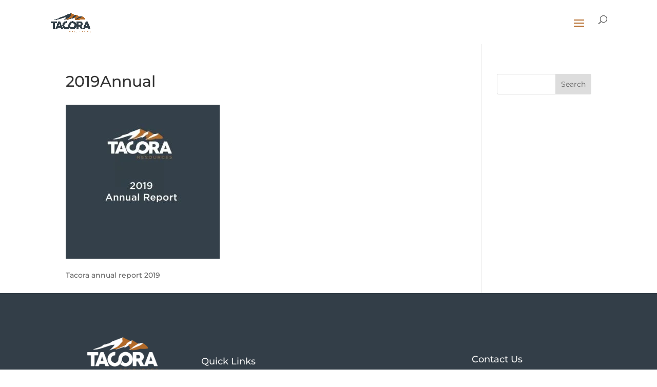

--- FILE ---
content_type: text/html; charset=utf-8
request_url: https://www.google.com/recaptcha/api2/anchor?ar=1&k=6LdtlXYdAAAAAP8Uh-yN-T-uIkaXuW-WhmgONwId&co=aHR0cHM6Ly90YWNvcmFyZXNvdXJjZXMuY29tOjQ0Mw..&hl=en&v=PoyoqOPhxBO7pBk68S4YbpHZ&size=invisible&anchor-ms=20000&execute-ms=30000&cb=rx850lezm9lv
body_size: 48882
content:
<!DOCTYPE HTML><html dir="ltr" lang="en"><head><meta http-equiv="Content-Type" content="text/html; charset=UTF-8">
<meta http-equiv="X-UA-Compatible" content="IE=edge">
<title>reCAPTCHA</title>
<style type="text/css">
/* cyrillic-ext */
@font-face {
  font-family: 'Roboto';
  font-style: normal;
  font-weight: 400;
  font-stretch: 100%;
  src: url(//fonts.gstatic.com/s/roboto/v48/KFO7CnqEu92Fr1ME7kSn66aGLdTylUAMa3GUBHMdazTgWw.woff2) format('woff2');
  unicode-range: U+0460-052F, U+1C80-1C8A, U+20B4, U+2DE0-2DFF, U+A640-A69F, U+FE2E-FE2F;
}
/* cyrillic */
@font-face {
  font-family: 'Roboto';
  font-style: normal;
  font-weight: 400;
  font-stretch: 100%;
  src: url(//fonts.gstatic.com/s/roboto/v48/KFO7CnqEu92Fr1ME7kSn66aGLdTylUAMa3iUBHMdazTgWw.woff2) format('woff2');
  unicode-range: U+0301, U+0400-045F, U+0490-0491, U+04B0-04B1, U+2116;
}
/* greek-ext */
@font-face {
  font-family: 'Roboto';
  font-style: normal;
  font-weight: 400;
  font-stretch: 100%;
  src: url(//fonts.gstatic.com/s/roboto/v48/KFO7CnqEu92Fr1ME7kSn66aGLdTylUAMa3CUBHMdazTgWw.woff2) format('woff2');
  unicode-range: U+1F00-1FFF;
}
/* greek */
@font-face {
  font-family: 'Roboto';
  font-style: normal;
  font-weight: 400;
  font-stretch: 100%;
  src: url(//fonts.gstatic.com/s/roboto/v48/KFO7CnqEu92Fr1ME7kSn66aGLdTylUAMa3-UBHMdazTgWw.woff2) format('woff2');
  unicode-range: U+0370-0377, U+037A-037F, U+0384-038A, U+038C, U+038E-03A1, U+03A3-03FF;
}
/* math */
@font-face {
  font-family: 'Roboto';
  font-style: normal;
  font-weight: 400;
  font-stretch: 100%;
  src: url(//fonts.gstatic.com/s/roboto/v48/KFO7CnqEu92Fr1ME7kSn66aGLdTylUAMawCUBHMdazTgWw.woff2) format('woff2');
  unicode-range: U+0302-0303, U+0305, U+0307-0308, U+0310, U+0312, U+0315, U+031A, U+0326-0327, U+032C, U+032F-0330, U+0332-0333, U+0338, U+033A, U+0346, U+034D, U+0391-03A1, U+03A3-03A9, U+03B1-03C9, U+03D1, U+03D5-03D6, U+03F0-03F1, U+03F4-03F5, U+2016-2017, U+2034-2038, U+203C, U+2040, U+2043, U+2047, U+2050, U+2057, U+205F, U+2070-2071, U+2074-208E, U+2090-209C, U+20D0-20DC, U+20E1, U+20E5-20EF, U+2100-2112, U+2114-2115, U+2117-2121, U+2123-214F, U+2190, U+2192, U+2194-21AE, U+21B0-21E5, U+21F1-21F2, U+21F4-2211, U+2213-2214, U+2216-22FF, U+2308-230B, U+2310, U+2319, U+231C-2321, U+2336-237A, U+237C, U+2395, U+239B-23B7, U+23D0, U+23DC-23E1, U+2474-2475, U+25AF, U+25B3, U+25B7, U+25BD, U+25C1, U+25CA, U+25CC, U+25FB, U+266D-266F, U+27C0-27FF, U+2900-2AFF, U+2B0E-2B11, U+2B30-2B4C, U+2BFE, U+3030, U+FF5B, U+FF5D, U+1D400-1D7FF, U+1EE00-1EEFF;
}
/* symbols */
@font-face {
  font-family: 'Roboto';
  font-style: normal;
  font-weight: 400;
  font-stretch: 100%;
  src: url(//fonts.gstatic.com/s/roboto/v48/KFO7CnqEu92Fr1ME7kSn66aGLdTylUAMaxKUBHMdazTgWw.woff2) format('woff2');
  unicode-range: U+0001-000C, U+000E-001F, U+007F-009F, U+20DD-20E0, U+20E2-20E4, U+2150-218F, U+2190, U+2192, U+2194-2199, U+21AF, U+21E6-21F0, U+21F3, U+2218-2219, U+2299, U+22C4-22C6, U+2300-243F, U+2440-244A, U+2460-24FF, U+25A0-27BF, U+2800-28FF, U+2921-2922, U+2981, U+29BF, U+29EB, U+2B00-2BFF, U+4DC0-4DFF, U+FFF9-FFFB, U+10140-1018E, U+10190-1019C, U+101A0, U+101D0-101FD, U+102E0-102FB, U+10E60-10E7E, U+1D2C0-1D2D3, U+1D2E0-1D37F, U+1F000-1F0FF, U+1F100-1F1AD, U+1F1E6-1F1FF, U+1F30D-1F30F, U+1F315, U+1F31C, U+1F31E, U+1F320-1F32C, U+1F336, U+1F378, U+1F37D, U+1F382, U+1F393-1F39F, U+1F3A7-1F3A8, U+1F3AC-1F3AF, U+1F3C2, U+1F3C4-1F3C6, U+1F3CA-1F3CE, U+1F3D4-1F3E0, U+1F3ED, U+1F3F1-1F3F3, U+1F3F5-1F3F7, U+1F408, U+1F415, U+1F41F, U+1F426, U+1F43F, U+1F441-1F442, U+1F444, U+1F446-1F449, U+1F44C-1F44E, U+1F453, U+1F46A, U+1F47D, U+1F4A3, U+1F4B0, U+1F4B3, U+1F4B9, U+1F4BB, U+1F4BF, U+1F4C8-1F4CB, U+1F4D6, U+1F4DA, U+1F4DF, U+1F4E3-1F4E6, U+1F4EA-1F4ED, U+1F4F7, U+1F4F9-1F4FB, U+1F4FD-1F4FE, U+1F503, U+1F507-1F50B, U+1F50D, U+1F512-1F513, U+1F53E-1F54A, U+1F54F-1F5FA, U+1F610, U+1F650-1F67F, U+1F687, U+1F68D, U+1F691, U+1F694, U+1F698, U+1F6AD, U+1F6B2, U+1F6B9-1F6BA, U+1F6BC, U+1F6C6-1F6CF, U+1F6D3-1F6D7, U+1F6E0-1F6EA, U+1F6F0-1F6F3, U+1F6F7-1F6FC, U+1F700-1F7FF, U+1F800-1F80B, U+1F810-1F847, U+1F850-1F859, U+1F860-1F887, U+1F890-1F8AD, U+1F8B0-1F8BB, U+1F8C0-1F8C1, U+1F900-1F90B, U+1F93B, U+1F946, U+1F984, U+1F996, U+1F9E9, U+1FA00-1FA6F, U+1FA70-1FA7C, U+1FA80-1FA89, U+1FA8F-1FAC6, U+1FACE-1FADC, U+1FADF-1FAE9, U+1FAF0-1FAF8, U+1FB00-1FBFF;
}
/* vietnamese */
@font-face {
  font-family: 'Roboto';
  font-style: normal;
  font-weight: 400;
  font-stretch: 100%;
  src: url(//fonts.gstatic.com/s/roboto/v48/KFO7CnqEu92Fr1ME7kSn66aGLdTylUAMa3OUBHMdazTgWw.woff2) format('woff2');
  unicode-range: U+0102-0103, U+0110-0111, U+0128-0129, U+0168-0169, U+01A0-01A1, U+01AF-01B0, U+0300-0301, U+0303-0304, U+0308-0309, U+0323, U+0329, U+1EA0-1EF9, U+20AB;
}
/* latin-ext */
@font-face {
  font-family: 'Roboto';
  font-style: normal;
  font-weight: 400;
  font-stretch: 100%;
  src: url(//fonts.gstatic.com/s/roboto/v48/KFO7CnqEu92Fr1ME7kSn66aGLdTylUAMa3KUBHMdazTgWw.woff2) format('woff2');
  unicode-range: U+0100-02BA, U+02BD-02C5, U+02C7-02CC, U+02CE-02D7, U+02DD-02FF, U+0304, U+0308, U+0329, U+1D00-1DBF, U+1E00-1E9F, U+1EF2-1EFF, U+2020, U+20A0-20AB, U+20AD-20C0, U+2113, U+2C60-2C7F, U+A720-A7FF;
}
/* latin */
@font-face {
  font-family: 'Roboto';
  font-style: normal;
  font-weight: 400;
  font-stretch: 100%;
  src: url(//fonts.gstatic.com/s/roboto/v48/KFO7CnqEu92Fr1ME7kSn66aGLdTylUAMa3yUBHMdazQ.woff2) format('woff2');
  unicode-range: U+0000-00FF, U+0131, U+0152-0153, U+02BB-02BC, U+02C6, U+02DA, U+02DC, U+0304, U+0308, U+0329, U+2000-206F, U+20AC, U+2122, U+2191, U+2193, U+2212, U+2215, U+FEFF, U+FFFD;
}
/* cyrillic-ext */
@font-face {
  font-family: 'Roboto';
  font-style: normal;
  font-weight: 500;
  font-stretch: 100%;
  src: url(//fonts.gstatic.com/s/roboto/v48/KFO7CnqEu92Fr1ME7kSn66aGLdTylUAMa3GUBHMdazTgWw.woff2) format('woff2');
  unicode-range: U+0460-052F, U+1C80-1C8A, U+20B4, U+2DE0-2DFF, U+A640-A69F, U+FE2E-FE2F;
}
/* cyrillic */
@font-face {
  font-family: 'Roboto';
  font-style: normal;
  font-weight: 500;
  font-stretch: 100%;
  src: url(//fonts.gstatic.com/s/roboto/v48/KFO7CnqEu92Fr1ME7kSn66aGLdTylUAMa3iUBHMdazTgWw.woff2) format('woff2');
  unicode-range: U+0301, U+0400-045F, U+0490-0491, U+04B0-04B1, U+2116;
}
/* greek-ext */
@font-face {
  font-family: 'Roboto';
  font-style: normal;
  font-weight: 500;
  font-stretch: 100%;
  src: url(//fonts.gstatic.com/s/roboto/v48/KFO7CnqEu92Fr1ME7kSn66aGLdTylUAMa3CUBHMdazTgWw.woff2) format('woff2');
  unicode-range: U+1F00-1FFF;
}
/* greek */
@font-face {
  font-family: 'Roboto';
  font-style: normal;
  font-weight: 500;
  font-stretch: 100%;
  src: url(//fonts.gstatic.com/s/roboto/v48/KFO7CnqEu92Fr1ME7kSn66aGLdTylUAMa3-UBHMdazTgWw.woff2) format('woff2');
  unicode-range: U+0370-0377, U+037A-037F, U+0384-038A, U+038C, U+038E-03A1, U+03A3-03FF;
}
/* math */
@font-face {
  font-family: 'Roboto';
  font-style: normal;
  font-weight: 500;
  font-stretch: 100%;
  src: url(//fonts.gstatic.com/s/roboto/v48/KFO7CnqEu92Fr1ME7kSn66aGLdTylUAMawCUBHMdazTgWw.woff2) format('woff2');
  unicode-range: U+0302-0303, U+0305, U+0307-0308, U+0310, U+0312, U+0315, U+031A, U+0326-0327, U+032C, U+032F-0330, U+0332-0333, U+0338, U+033A, U+0346, U+034D, U+0391-03A1, U+03A3-03A9, U+03B1-03C9, U+03D1, U+03D5-03D6, U+03F0-03F1, U+03F4-03F5, U+2016-2017, U+2034-2038, U+203C, U+2040, U+2043, U+2047, U+2050, U+2057, U+205F, U+2070-2071, U+2074-208E, U+2090-209C, U+20D0-20DC, U+20E1, U+20E5-20EF, U+2100-2112, U+2114-2115, U+2117-2121, U+2123-214F, U+2190, U+2192, U+2194-21AE, U+21B0-21E5, U+21F1-21F2, U+21F4-2211, U+2213-2214, U+2216-22FF, U+2308-230B, U+2310, U+2319, U+231C-2321, U+2336-237A, U+237C, U+2395, U+239B-23B7, U+23D0, U+23DC-23E1, U+2474-2475, U+25AF, U+25B3, U+25B7, U+25BD, U+25C1, U+25CA, U+25CC, U+25FB, U+266D-266F, U+27C0-27FF, U+2900-2AFF, U+2B0E-2B11, U+2B30-2B4C, U+2BFE, U+3030, U+FF5B, U+FF5D, U+1D400-1D7FF, U+1EE00-1EEFF;
}
/* symbols */
@font-face {
  font-family: 'Roboto';
  font-style: normal;
  font-weight: 500;
  font-stretch: 100%;
  src: url(//fonts.gstatic.com/s/roboto/v48/KFO7CnqEu92Fr1ME7kSn66aGLdTylUAMaxKUBHMdazTgWw.woff2) format('woff2');
  unicode-range: U+0001-000C, U+000E-001F, U+007F-009F, U+20DD-20E0, U+20E2-20E4, U+2150-218F, U+2190, U+2192, U+2194-2199, U+21AF, U+21E6-21F0, U+21F3, U+2218-2219, U+2299, U+22C4-22C6, U+2300-243F, U+2440-244A, U+2460-24FF, U+25A0-27BF, U+2800-28FF, U+2921-2922, U+2981, U+29BF, U+29EB, U+2B00-2BFF, U+4DC0-4DFF, U+FFF9-FFFB, U+10140-1018E, U+10190-1019C, U+101A0, U+101D0-101FD, U+102E0-102FB, U+10E60-10E7E, U+1D2C0-1D2D3, U+1D2E0-1D37F, U+1F000-1F0FF, U+1F100-1F1AD, U+1F1E6-1F1FF, U+1F30D-1F30F, U+1F315, U+1F31C, U+1F31E, U+1F320-1F32C, U+1F336, U+1F378, U+1F37D, U+1F382, U+1F393-1F39F, U+1F3A7-1F3A8, U+1F3AC-1F3AF, U+1F3C2, U+1F3C4-1F3C6, U+1F3CA-1F3CE, U+1F3D4-1F3E0, U+1F3ED, U+1F3F1-1F3F3, U+1F3F5-1F3F7, U+1F408, U+1F415, U+1F41F, U+1F426, U+1F43F, U+1F441-1F442, U+1F444, U+1F446-1F449, U+1F44C-1F44E, U+1F453, U+1F46A, U+1F47D, U+1F4A3, U+1F4B0, U+1F4B3, U+1F4B9, U+1F4BB, U+1F4BF, U+1F4C8-1F4CB, U+1F4D6, U+1F4DA, U+1F4DF, U+1F4E3-1F4E6, U+1F4EA-1F4ED, U+1F4F7, U+1F4F9-1F4FB, U+1F4FD-1F4FE, U+1F503, U+1F507-1F50B, U+1F50D, U+1F512-1F513, U+1F53E-1F54A, U+1F54F-1F5FA, U+1F610, U+1F650-1F67F, U+1F687, U+1F68D, U+1F691, U+1F694, U+1F698, U+1F6AD, U+1F6B2, U+1F6B9-1F6BA, U+1F6BC, U+1F6C6-1F6CF, U+1F6D3-1F6D7, U+1F6E0-1F6EA, U+1F6F0-1F6F3, U+1F6F7-1F6FC, U+1F700-1F7FF, U+1F800-1F80B, U+1F810-1F847, U+1F850-1F859, U+1F860-1F887, U+1F890-1F8AD, U+1F8B0-1F8BB, U+1F8C0-1F8C1, U+1F900-1F90B, U+1F93B, U+1F946, U+1F984, U+1F996, U+1F9E9, U+1FA00-1FA6F, U+1FA70-1FA7C, U+1FA80-1FA89, U+1FA8F-1FAC6, U+1FACE-1FADC, U+1FADF-1FAE9, U+1FAF0-1FAF8, U+1FB00-1FBFF;
}
/* vietnamese */
@font-face {
  font-family: 'Roboto';
  font-style: normal;
  font-weight: 500;
  font-stretch: 100%;
  src: url(//fonts.gstatic.com/s/roboto/v48/KFO7CnqEu92Fr1ME7kSn66aGLdTylUAMa3OUBHMdazTgWw.woff2) format('woff2');
  unicode-range: U+0102-0103, U+0110-0111, U+0128-0129, U+0168-0169, U+01A0-01A1, U+01AF-01B0, U+0300-0301, U+0303-0304, U+0308-0309, U+0323, U+0329, U+1EA0-1EF9, U+20AB;
}
/* latin-ext */
@font-face {
  font-family: 'Roboto';
  font-style: normal;
  font-weight: 500;
  font-stretch: 100%;
  src: url(//fonts.gstatic.com/s/roboto/v48/KFO7CnqEu92Fr1ME7kSn66aGLdTylUAMa3KUBHMdazTgWw.woff2) format('woff2');
  unicode-range: U+0100-02BA, U+02BD-02C5, U+02C7-02CC, U+02CE-02D7, U+02DD-02FF, U+0304, U+0308, U+0329, U+1D00-1DBF, U+1E00-1E9F, U+1EF2-1EFF, U+2020, U+20A0-20AB, U+20AD-20C0, U+2113, U+2C60-2C7F, U+A720-A7FF;
}
/* latin */
@font-face {
  font-family: 'Roboto';
  font-style: normal;
  font-weight: 500;
  font-stretch: 100%;
  src: url(//fonts.gstatic.com/s/roboto/v48/KFO7CnqEu92Fr1ME7kSn66aGLdTylUAMa3yUBHMdazQ.woff2) format('woff2');
  unicode-range: U+0000-00FF, U+0131, U+0152-0153, U+02BB-02BC, U+02C6, U+02DA, U+02DC, U+0304, U+0308, U+0329, U+2000-206F, U+20AC, U+2122, U+2191, U+2193, U+2212, U+2215, U+FEFF, U+FFFD;
}
/* cyrillic-ext */
@font-face {
  font-family: 'Roboto';
  font-style: normal;
  font-weight: 900;
  font-stretch: 100%;
  src: url(//fonts.gstatic.com/s/roboto/v48/KFO7CnqEu92Fr1ME7kSn66aGLdTylUAMa3GUBHMdazTgWw.woff2) format('woff2');
  unicode-range: U+0460-052F, U+1C80-1C8A, U+20B4, U+2DE0-2DFF, U+A640-A69F, U+FE2E-FE2F;
}
/* cyrillic */
@font-face {
  font-family: 'Roboto';
  font-style: normal;
  font-weight: 900;
  font-stretch: 100%;
  src: url(//fonts.gstatic.com/s/roboto/v48/KFO7CnqEu92Fr1ME7kSn66aGLdTylUAMa3iUBHMdazTgWw.woff2) format('woff2');
  unicode-range: U+0301, U+0400-045F, U+0490-0491, U+04B0-04B1, U+2116;
}
/* greek-ext */
@font-face {
  font-family: 'Roboto';
  font-style: normal;
  font-weight: 900;
  font-stretch: 100%;
  src: url(//fonts.gstatic.com/s/roboto/v48/KFO7CnqEu92Fr1ME7kSn66aGLdTylUAMa3CUBHMdazTgWw.woff2) format('woff2');
  unicode-range: U+1F00-1FFF;
}
/* greek */
@font-face {
  font-family: 'Roboto';
  font-style: normal;
  font-weight: 900;
  font-stretch: 100%;
  src: url(//fonts.gstatic.com/s/roboto/v48/KFO7CnqEu92Fr1ME7kSn66aGLdTylUAMa3-UBHMdazTgWw.woff2) format('woff2');
  unicode-range: U+0370-0377, U+037A-037F, U+0384-038A, U+038C, U+038E-03A1, U+03A3-03FF;
}
/* math */
@font-face {
  font-family: 'Roboto';
  font-style: normal;
  font-weight: 900;
  font-stretch: 100%;
  src: url(//fonts.gstatic.com/s/roboto/v48/KFO7CnqEu92Fr1ME7kSn66aGLdTylUAMawCUBHMdazTgWw.woff2) format('woff2');
  unicode-range: U+0302-0303, U+0305, U+0307-0308, U+0310, U+0312, U+0315, U+031A, U+0326-0327, U+032C, U+032F-0330, U+0332-0333, U+0338, U+033A, U+0346, U+034D, U+0391-03A1, U+03A3-03A9, U+03B1-03C9, U+03D1, U+03D5-03D6, U+03F0-03F1, U+03F4-03F5, U+2016-2017, U+2034-2038, U+203C, U+2040, U+2043, U+2047, U+2050, U+2057, U+205F, U+2070-2071, U+2074-208E, U+2090-209C, U+20D0-20DC, U+20E1, U+20E5-20EF, U+2100-2112, U+2114-2115, U+2117-2121, U+2123-214F, U+2190, U+2192, U+2194-21AE, U+21B0-21E5, U+21F1-21F2, U+21F4-2211, U+2213-2214, U+2216-22FF, U+2308-230B, U+2310, U+2319, U+231C-2321, U+2336-237A, U+237C, U+2395, U+239B-23B7, U+23D0, U+23DC-23E1, U+2474-2475, U+25AF, U+25B3, U+25B7, U+25BD, U+25C1, U+25CA, U+25CC, U+25FB, U+266D-266F, U+27C0-27FF, U+2900-2AFF, U+2B0E-2B11, U+2B30-2B4C, U+2BFE, U+3030, U+FF5B, U+FF5D, U+1D400-1D7FF, U+1EE00-1EEFF;
}
/* symbols */
@font-face {
  font-family: 'Roboto';
  font-style: normal;
  font-weight: 900;
  font-stretch: 100%;
  src: url(//fonts.gstatic.com/s/roboto/v48/KFO7CnqEu92Fr1ME7kSn66aGLdTylUAMaxKUBHMdazTgWw.woff2) format('woff2');
  unicode-range: U+0001-000C, U+000E-001F, U+007F-009F, U+20DD-20E0, U+20E2-20E4, U+2150-218F, U+2190, U+2192, U+2194-2199, U+21AF, U+21E6-21F0, U+21F3, U+2218-2219, U+2299, U+22C4-22C6, U+2300-243F, U+2440-244A, U+2460-24FF, U+25A0-27BF, U+2800-28FF, U+2921-2922, U+2981, U+29BF, U+29EB, U+2B00-2BFF, U+4DC0-4DFF, U+FFF9-FFFB, U+10140-1018E, U+10190-1019C, U+101A0, U+101D0-101FD, U+102E0-102FB, U+10E60-10E7E, U+1D2C0-1D2D3, U+1D2E0-1D37F, U+1F000-1F0FF, U+1F100-1F1AD, U+1F1E6-1F1FF, U+1F30D-1F30F, U+1F315, U+1F31C, U+1F31E, U+1F320-1F32C, U+1F336, U+1F378, U+1F37D, U+1F382, U+1F393-1F39F, U+1F3A7-1F3A8, U+1F3AC-1F3AF, U+1F3C2, U+1F3C4-1F3C6, U+1F3CA-1F3CE, U+1F3D4-1F3E0, U+1F3ED, U+1F3F1-1F3F3, U+1F3F5-1F3F7, U+1F408, U+1F415, U+1F41F, U+1F426, U+1F43F, U+1F441-1F442, U+1F444, U+1F446-1F449, U+1F44C-1F44E, U+1F453, U+1F46A, U+1F47D, U+1F4A3, U+1F4B0, U+1F4B3, U+1F4B9, U+1F4BB, U+1F4BF, U+1F4C8-1F4CB, U+1F4D6, U+1F4DA, U+1F4DF, U+1F4E3-1F4E6, U+1F4EA-1F4ED, U+1F4F7, U+1F4F9-1F4FB, U+1F4FD-1F4FE, U+1F503, U+1F507-1F50B, U+1F50D, U+1F512-1F513, U+1F53E-1F54A, U+1F54F-1F5FA, U+1F610, U+1F650-1F67F, U+1F687, U+1F68D, U+1F691, U+1F694, U+1F698, U+1F6AD, U+1F6B2, U+1F6B9-1F6BA, U+1F6BC, U+1F6C6-1F6CF, U+1F6D3-1F6D7, U+1F6E0-1F6EA, U+1F6F0-1F6F3, U+1F6F7-1F6FC, U+1F700-1F7FF, U+1F800-1F80B, U+1F810-1F847, U+1F850-1F859, U+1F860-1F887, U+1F890-1F8AD, U+1F8B0-1F8BB, U+1F8C0-1F8C1, U+1F900-1F90B, U+1F93B, U+1F946, U+1F984, U+1F996, U+1F9E9, U+1FA00-1FA6F, U+1FA70-1FA7C, U+1FA80-1FA89, U+1FA8F-1FAC6, U+1FACE-1FADC, U+1FADF-1FAE9, U+1FAF0-1FAF8, U+1FB00-1FBFF;
}
/* vietnamese */
@font-face {
  font-family: 'Roboto';
  font-style: normal;
  font-weight: 900;
  font-stretch: 100%;
  src: url(//fonts.gstatic.com/s/roboto/v48/KFO7CnqEu92Fr1ME7kSn66aGLdTylUAMa3OUBHMdazTgWw.woff2) format('woff2');
  unicode-range: U+0102-0103, U+0110-0111, U+0128-0129, U+0168-0169, U+01A0-01A1, U+01AF-01B0, U+0300-0301, U+0303-0304, U+0308-0309, U+0323, U+0329, U+1EA0-1EF9, U+20AB;
}
/* latin-ext */
@font-face {
  font-family: 'Roboto';
  font-style: normal;
  font-weight: 900;
  font-stretch: 100%;
  src: url(//fonts.gstatic.com/s/roboto/v48/KFO7CnqEu92Fr1ME7kSn66aGLdTylUAMa3KUBHMdazTgWw.woff2) format('woff2');
  unicode-range: U+0100-02BA, U+02BD-02C5, U+02C7-02CC, U+02CE-02D7, U+02DD-02FF, U+0304, U+0308, U+0329, U+1D00-1DBF, U+1E00-1E9F, U+1EF2-1EFF, U+2020, U+20A0-20AB, U+20AD-20C0, U+2113, U+2C60-2C7F, U+A720-A7FF;
}
/* latin */
@font-face {
  font-family: 'Roboto';
  font-style: normal;
  font-weight: 900;
  font-stretch: 100%;
  src: url(//fonts.gstatic.com/s/roboto/v48/KFO7CnqEu92Fr1ME7kSn66aGLdTylUAMa3yUBHMdazQ.woff2) format('woff2');
  unicode-range: U+0000-00FF, U+0131, U+0152-0153, U+02BB-02BC, U+02C6, U+02DA, U+02DC, U+0304, U+0308, U+0329, U+2000-206F, U+20AC, U+2122, U+2191, U+2193, U+2212, U+2215, U+FEFF, U+FFFD;
}

</style>
<link rel="stylesheet" type="text/css" href="https://www.gstatic.com/recaptcha/releases/PoyoqOPhxBO7pBk68S4YbpHZ/styles__ltr.css">
<script nonce="SUYFF0y3MAcOtjrL094-Rw" type="text/javascript">window['__recaptcha_api'] = 'https://www.google.com/recaptcha/api2/';</script>
<script type="text/javascript" src="https://www.gstatic.com/recaptcha/releases/PoyoqOPhxBO7pBk68S4YbpHZ/recaptcha__en.js" nonce="SUYFF0y3MAcOtjrL094-Rw">
      
    </script></head>
<body><div id="rc-anchor-alert" class="rc-anchor-alert"></div>
<input type="hidden" id="recaptcha-token" value="[base64]">
<script type="text/javascript" nonce="SUYFF0y3MAcOtjrL094-Rw">
      recaptcha.anchor.Main.init("[\x22ainput\x22,[\x22bgdata\x22,\x22\x22,\[base64]/[base64]/[base64]/bmV3IHJbeF0oY1swXSk6RT09Mj9uZXcgclt4XShjWzBdLGNbMV0pOkU9PTM/bmV3IHJbeF0oY1swXSxjWzFdLGNbMl0pOkU9PTQ/[base64]/[base64]/[base64]/[base64]/[base64]/[base64]/[base64]/[base64]\x22,\[base64]\\u003d\\u003d\x22,\x22w4Jvw7HCgcOww5rCm3hiVxjDrMO/XHxHR8KVw7c1N0XCisOPwpjCrAVFw44yfUknwqYew7LCmsK0wq8Owq/Cq8O3wrxjwo4iw6JhB1/DpB5ZIBFmw6Y/VFJKHMK7wp/DqhB5T2UnwqLDocKRNw8VNEYJwo7Dn8Kdw6bCjcOwwrAGw4LDpcOZwptraMKYw5HDgsKLwrbCgFhHw5jClMK8f8O/M8KSw4rDpcORUsODbDw8bArDoT0Vw7IqwozDqU3DqD3Ct8OKw5TDrgfDscOcTT/Dqht7wq4/O8OoDkTDqGPCkGtHO8OcFDbCnhFww4DCrAcKw5HCmh/DoVtSwrhBfiENwoEUwpV6WCDDpn95dcOiw4EVwr/DgMKuHMOyW8KPw5rDmsOlTHBmw4XDt8K0w4NNw7DCs3PCsMOMw4lKwqxGw4/DosOqw7MmQhTCjDgrwq4bw67DucOgwpcKNntawpRhw4rDpxbCusOew7w6wqxFwrIYZcOywp/CrFpSwpUjNG8Tw5jDqV3CuxZ5w4YFw4rCiHjCvgbDlMOsw7BFJsO0w4LCqR8iKsOAw7I/w6h1X8KNWcKyw7diYCMMwqsMwoIMBwBiw5sxw7ZLwrgiw5oVBiQGWyFhw60fCB10JsOzcnvDmVRpPV9Nw45pfcKzcGfDoHvDhnVoelTDqsKAwqBRRGjCmXbDr3HDgsOoOcO9W8ORwoJmCsK/[base64]/[base64]/CqHDDs8KTw6TCmivDui/DqhXDssKLwqLClcOdAsKCw7k/[base64]/Dk2zChwnCksKaw7Aiwqgdw5NeeGR4Yx7DpnEDwoEKw6p2w5/DtwXDkx7Dg8OoFFZVw6TDgsO+w4zCqD7Cn8KkfsOZw5tpwpM7AhB0VMOvw4fDs8OIwq7DnsKBOcOfQT3CtCFzwqLCqsOUH8KAwqpCw5dyB8OLw7FSYyDCu8OawpdtdcKcOWfCpcO6ViEsdlgvXk3Ckk9UHGPDn8K/[base64]/[base64]/[base64]/XCtmwpYWw6EtCW92dsOVw4RHdVbCt2zCsA8wwovDv8OUw687w6fDrDRkw7zCpMKbYsO4OHEbeXIRw57DnjnDuE9HfR7DmcOlYcKtw5QHw6liF8KVwpPDugbDpDF2w6I+WsOzcMKKwp7CgWpMwo9rWSHDu8KWw5jDsG/DmsOrwq5/w70yPnXCskEKX3nClkrClMKeIcORBcKgwrDCjMOUwqFcF8Opwp1UTGrDqMKIKSXCmhN4D1HDjsOzw6nDpMO/wqhUwqbCnMK/[base64]/DrcOpP8KhwrjDoCDDi8K5wrPDigpCOcKDPcKew4fDm2vDmsKkfsKAwobCpcKTGXF4wrnCoX/DnTTDvlNjW8Ozf15bAMKew7/CiMKNYUnChgPCjiTCrcKOw6J6woxgWMOSw6vDkMKPw7E9wphfA8OQC2tmwqpxVUXDgsKLa8Oaw5nCqEUJHiPDpzLDq8K8w7LClcOlwoTDkiEAw7TDr0jDlMOiw7Q2w7vCigF6CcKyGsK/wrrCpMObEVDCuVNJwpfCs8OSwoUGwp/[base64]/[base64]/CocKrazpRw4tsw7ZbCsKyUcORGw0IEirCqQfDrizDiHjDgmnClsKJwpt2wp/CocOuCXjDnWnCk8KWAHfCnljDpsOuw5UjM8KMFVA4w4HClV7DlwjCvsO0WcOkwrHDsD4EWFnCswXDvlLCggYlYxPCu8Oqwo4Zw43DrsKfeAnCsx19M3bDrsKrwpLDpG7DpMODOSfDrcOCDlxKw4xAw7LDlMKTK2DCvcOvKT85RcOgFQ/DhQfDisO2ESfCnG4zS8K/[base64]/CrcO2LMOiw60ZJm0ewoTClQ1oMxLDjiQdQwE3w7hYw4PDp8Oxw5MpKTssFzcSwpHDmVvCsWQ3acKwDy/DnMO8Tw7CoD/Dj8KBZDBpZ8Kaw7zDrEMtw5jClsOXasOgwqTCrcO+w59Kw7vDicKGGy/CoGZZwrPDuMOnw5YBWSjDmcOAPcK7w6gCV8Oww5zCq8Oyw6zCgsOvMsOLwpLDqMKrTCZDUzFKOU8Xwq45QiNrHV90DcK6KsOKb1zDssOrFxcVw7rDpT/[base64]/Do8KJYT4OwrwoRMKaw7TCilfDlcKERQXCpcKTw6DDgMOWw7Mcw4PCqsOoXTMRw6/[base64]/ChybCv8Omwo3DmmBIY0DCj8Ojw4/[base64]/UQR8WAzDhS5tw7XClsOxRMKHUsO6w63CtBjCpl8Gw6/CuMK1Mi/DoVg8UAPCrUoBJDpOXVTCkWh0wrwOwoZDUyhCwqNEG8KeXcKuAcO6wr/DssKvwovDoE7Cuyljw59Nw687CCDCnALDvm0HKMOAw509RkXCmsO5d8KSC8OSWMK4HcKkwpvDmTbDskvCo1NEIcKGXsO9DMO8w4hUJTh2w7ZUQj1JYcOJZzEIMcKJZlomw7HCgk1aNA9vP8Oywp1CEn3CoMObB8OUwq/CrDw4NMOtw44nY8KmEDN8wqFnThrDgMOyacOIwr7DrhDDrh8Fw4V3c8OswrzDmGVbAcKewpB0NsKXwpkcw4bCuMK4Ox/CnMKYWEnDhiw3w41uRcK5aMOrHcKKwo8ww7fCnw19w74fw6Euw5kBwoJtRsKeEUJwwo9iwqBIKQ7CjcO1w5zCghQZw6gbVsOCw7vDn8K+Ugt6wqrCtGjCjn7DhMKMZRobwrzCo3E8w4nCqwQIZE3DvcOrwqUVwozCvcOuwpkgwpYrAMOOw4PCok/CmsKiwqvCoMO2wqB0w40QDWHDnRd8wrhhw5NPIgfCl3MqAMO7aE41SS3ChcKKwqfCokLCtcOVw51/[base64]/CvDEFDMOXRSfDk8Oyw4IRGVowwp3CvcOzWRbCsiF/wrTCiE9eK8K0KMOew55Mw5VkdChJwqzCsDvDmcKTJDVXdjEKeGfCtcOsTHzDtW/[base64]/FXXCnhvCosOGDsKtZsK4QcOqwo3CmFAmwoZPwpbDiEvCt8OpP8O3wojDsMOVw4MGwrABwpkHL2rCusK0H8OdM8OjACPDsEnDosOMwpLCrg1MwqQbw4/[base64]/wqpdBMOJRsKUSVXCnsOhw6PDombDrcKWwqNPw6LCgcKzwoXDrER0wobCnsKaOMO6G8OpCcOhQMOcw4l/[base64]/A8OWwrjCmMOEUcOwFRdfAAbCqMK0csK1YR8Lw63Ci38BFsOePjBjwpXDqcORe3/CpsKVw7ZtJMK1QsK5wooJw5JvZcOIw4cnbxlgUF50NQTDkMK1MsKnIG7DhcKsNMKaf30Gwr7DvMOZScOaQwPDrcOzw78yFcKZw458w59/Tjp0FcK+AF7DvjvCuMOZX8OAKS7CtMOOwodLwrsewqvDncOrwrvDqFAFwpcfwq9mUMKoHMKCYTcPYcKMw47ChmJffGXDu8OEVyxbBMOKUgMZwrRWcXDDncKWa8KVBCHDrFrCmHw7C8OywrMHDgsnf3LDlMOpWVfCrsOXwrR9NsKhwoDDn8OcSsKOQ8OJwojCtsK1wo/DnBpOwqbCksKXZsK4RMK0XcKTP1nCu0DDgMOqK8OjMjZSwoBMwr7Cj0jDuHE/LMKvDCTCvgkywpIyFF/[base64]/WsOew5nChBvDtBhhw5/CgcKRVsODw6PDvsOdwqZJGsO2wonDucOqLsK0wrpebMKUTi3CkMK8w5XChGRBw5nDjMKlXmnDiXfDhsKfwp9Kw4cXMcKIw5tJecO0WkvChsKvEjTCsXLDthh4bMOISmvDg3TCiwbClFvCtyPCiWgjbsKPQMK4wo/DhcKNwq3DrgPDmGXCsknChMKZw6sZPjnDsCbCnjfCi8KTXMOUw6tlw4ELV8KYbkF9w5lWfHF4wpTChsOWKcKPDAzDg03Ch8O1wrbCjwofwpfDlVLDiV0PMBHDlWUMQxnCssOKXsOfw6Iyw6MFw6MjQzRDIG/CicOUw4PCgHhBw5TCpibDhTnDm8K6w78wEWwIfMOMw4vCm8Ktc8Orw5xswpIPw6J9BcKgwpE6wodHwqdtHcOjLAlPUsKvw4I4woPDrMODwrg0w4DDrwDDqgfCjMONBF1EAMO6dsKnPVAaw4N0wo1Zw5Mxwqxywq/[base64]/ChcOgd3rCgsO4w6HDtcOhwrPCnFzDh8K9esOFKMK9wpvCiMK/wrzCmcK3w4/CjcKWwpF1bwwcwr/DkUjCqxdWaMKIdMKwwpnCmcOfw5YOwoPCgcKtwoAcQAVCFQ58w6BLw47DtMOoTsKqRibCvcKLwpfDnsOmPsOVQMOYXsKGJ8KmQCXDoB/Cgy/DuFHCgMO3CBHDhHLCi8KmwosOwrXDigdwwpXCs8OBXcKjPUZVdA4aw5ZhEMKLwq/CiCZuJ8OSwrYVw5waFlrCt1VtZUIAQy7ClH8URgTDsXPDuFJbwpvCjFRxw5DDr8OOU2drwqPCicKew6Rlw5ZLw4FvFMOZwqXCuSzDn3rCj35Nw7LDmm7DlcKowpsVwr8pS8K8wrDDjcOGwptow582w5vDnDXCjxVKGQ7CkMOQwoHCv8KaNsKYwr/DsmTDn8KqbsKaPUwiw4zCo8OZP0gNM8KdXWgfwrQgwpcmwpoVCsOME0nCjMKVw7wUFsK6aytOw7Anwp7Cgx5MfcOcBkrCt8KjEVTChMKRIxFWw7tsw4wCOcKdw6XCpsOPAMOxbBcCw7LDnsKCwqkNLMOWwrUhw53DtSd6WMKCei/DisOfbAnDjGLCsFbCvcOqw6PCpMKyFSHCj8O1FSQnwoo+L2d2w5klTmTCnEXCtWU2E8OgccKzw4LDp0HDj8O+w5vDoHLDj1/Cr1DDv8KEwotmwrlCK3w9GsKRwofCjSPChMOowqXCsmVLF0kAFwDClhALw77CrXd5woVKdH/CqMK1wrvDgsO4bybCgxHCu8OWG8KpADgsworDqcKNwoTCunxtMMOwJsOPwp3ChW/CoWXDtEjChiDCsw5kAMKXGHdbPyMewpobe8O4wq0FSsKlcTs8dnHDgBbDl8KeBT3CmjIzBcKxNUPDo8OtK0jDm8KKfMO/KVs5w6XDg8KhYj3CscKpahzDuxgiw4JUw7l0wqQ6w50dwrt0OGvDtU/DjsO1Kx8RBjLCssKcwp0WGwDCu8OHR17DqzPDhcK4FcKRG8KsPsOrw6Fkwp/DnVfDkRnDtgh8w5HCq8KiDhlkw58tbMKJecKRw6RLG8O9CXxLXHVEwooqJR/CpgLChcOCcWDDnsO5wq/DpsKFGD0GwpXCncOaw4nCl2/CpgAtTT53K8KlB8O+H8O6f8KwwoM6wqzCicOWLsKTUjjDuTMuwossdMKcwoLDmcK2wqczwo1iQ1XClSHDnxfDnWrDghpDwrNUXj0WbV4iw7VIaMKmwpLCtx/[base64]/w7/CjAsbUMK3wonDrV5bLxHCuSk0woVICMKfQHF+dXrDjW1cw6thwqnDsVjDtWlSwpFDL2/[base64]/MFcjSMK9AMK+eVnDokzDvsO1w6l9woVUb0Vcw40Uw5nCkh/[base64]/DocOowpAnZcOwDcKvw6xpwp1selzDs8O9OMKidgFHw4nDv1NKw6J5cmTCnzB4w6pgwpthw4EVYBHCrg3Ci8Oaw5bCu8Orw6DCg1rCp8OVwpFlw797w5N6Z8K4OsO+Z8KMKzjCpMOsw7jDty3CjsK4wrwCw4bChXDDpcK0w7/DqMOSwp/Dh8OvfsOPd8OvV2h3wpQIw5hcM33Cs0/CmDjCqcOIw6AkX8Ktcng/w5IcO8O3Qywuw5/DmsKYw4nCrcKjwpkvScOiwrPDrV/DksO5csOBHRLCs8O5XzrCjcKCw4dWwrXCucOLwpAtKyfCt8KoaCQSwoXCiRwfw6nDkx8Fcn87w6kNwrJKT8OLBW3DmgvDu8OgwpvCjgRNw7bDpcK8w4LCosO1W8OTfm7CusK6wpvCpcOGw7RWwpvCiSAOX0pzwpjDhcKzLEMYC8Kiw6ZrV1/CosODHUbCpG5iwpMUw5BBw7JOTwkewqXDjsKETiHDlgopwq3CnkhqdsKyw7DChsKJw6xlw55SfMOZMSTDphzCkWgpDMKpwrEtw5/DhyZOw4NBaMO6w5fCjsKAUSTDiDN2wpTCrANMw650Z2PDh3vDgMKmw6bCtVjCrAjDlSV4fMKSwq7CtMKswqrCsB8IwrvDo8OJcSfCnsOjw6jCtcOqbxQXwqnChwwJJ3IKw4TDicOxwobCqltgB17DsDbDpsK1OsKFIl5+w4zDi8KkLsKywrlhw5JNw6/ClQjCll0CMybDvsKCZ8KUw6Ysw63Dh1XDsX0Vw6fCjHDDo8OUDA04PVFfbHjCkExCwrPClHLDmcO5w5zDkjvDosOoesKkwojCvcOxGcO3dibCqgFxcMOjZR/[base64]/CiRzCtnfDrwTDmlbDkcOVPSR2dxhmwqbDtzgnw7/CgsOpw5MQwobDlMOQRUofw4JOwrVdXMORIT7CqFDDt8KzSn5RE27CnMK9OgjChmgywpAMw4wgCzEZBWLChsKHf1zCssKma8Kua8Ohw7UJd8KAc2UTw4nCsHvDkB9dw54fV1sRw55Fwr3Dj2DDvwo+Cmt1w5bDpcKWw48qwpk/AcK7wr06wrHCvsOKw7bCnDzDnsODw6TChmcKOB3Cm8Oew6VhTsO3w4Rtw4fCvCZww41RUX0/[base64]/[base64]/[base64]/[base64]/Do8OZw4hWw511w6LCrMO5FsOIYQPCvcK/wohfw4xSw6FWw6tVw5ILwp1Hw5woLFl8wr0mAkk5Uy3CpGM0w4DDpMKYw6LCncKHF8OxGsOLw4ALwq1Yc2HCqTkSCWtFwqrCoBQ7w4TDv8Kow64edjxXwr7CpMKnCF/ChMKcGsKDC3nDjnEIeDjCmMKvQ3lSWsKFPDTDpcKHOsKtQFDDgUYfworDnMK6M8KQwqPDilTDr8O2Ym3Cn3lkw7djw5diwq5wSMOhM3QyVjQ/w5kRFTXDuMK0YsKHw6fCh8KKw4R0PX3CjV/DmFp9ZRjDrcOBasKrwqgqS8KNGcKMT8KYwqdAZGNFXiXCocKnw4MqwofCl8KowpIMwoAgw5xJJ8OswpEUB8Ogw6wdLzLDuzNJcz3Cj0LDkzcAw6HCiQnDh8KXw5HCryQRTsKIVW4QLcOBWsOnwpHDn8Ocw5clw6/Ct8OsdWDDklBlwrvDh2xyeMK5wp5AwrfCtyDCmGNaaxpnw7bDmsOIw4Zrwrt6w5zDjMKrAxXDr8K4wp8XwrgBLcO1QSbCt8O/wp/[base64]/DjsODWjXDoMKQCcOmwrzDhcK4XMOHEsKrw40dOWYtw5bDt1jCtcK7wqLCpzPCv37DuiFAwrLCmMO1wpY3X8KPw7TCkAjDhcOWEFvDn8O5woEIeRZeFcKqHU1dw5pMecORwo/CusOBHsKGw5TCksONwrjChwlTwotnwrsew4fCvcOaHGjCn2vCosKqZRgVwoVxwqpKNcK+BjQ5woPCrMOnw7UXNAwIa8KRb8KEUMKGYjcVw71Zw7VGWcOye8OjKcOCRcOSw4xbw7TCs8Kbw5/Cl3UZLMOgwoEXw4/Ct8Ogw6w0wowWI1NOX8Kvw606w5k/[base64]/[base64]/[base64]/CpMOHMkDDucK2WjbCr8OnVTzCgsKDeQrCr2Ewb8KDYsO9w4LCh8KawpHDqXXDo8K6w55KZcOBw5RtwrXCtybCqjfDq8OMRzbCkVnCusKoHRHDncO+w6jDvGUeLsOrIDbDhsKWd8KNe8K3w5knwp9rw7rCisK+wp/CkcKawq8Kwq/CvcOEwprDqG/[base64]/w4LChMKuwrZBwqLCt0TDtcKUVsOQw55Zwo7CkzTCq0x/VzDCv8OUwoVoExzCvk/[base64]/DoH0Kw7sYwrjCgcOaT0t3w7zDgcOvP03DucKnw57CvCrDqcK1wpouEcKqw45bXyzDssKbwrPDlznDkQ7CisOSHFnCgcOdQVLDlMKnw5cZw4/Chy4JwpXCn2XDlCnDscORw7rDtEwjw4TDpcKHwovDl3LCuMKLw47DgsOPb8KkPAomN8OEWngBDF8Zw6xUw67DlAPCv1LDmMOpFSTCozrCvsOELsKNwonCocO7w40nw6/[base64]/w4kBZcK6wqHDglfDkMKlwonDiRcPA8OAW8KMS1XDoxXDsy5wF3jDh3JAbcOUKxPCv8OZwpRREXTCr2TDk3XDgMOxG8OZI8KLw5/DkcOTwqcuKmVlwqvCvMOKK8O/[base64]/CjnbCq8O/wocDw7LChcO2w71GJjcqYsOnw7fDjB7Dt2XDoMOVOMKEw5PCiHvCocOgEcKKw4VKAjcMRsOvwrt6KhfDpsOCDMKow4LDv2IoYCLCohspwqFYw5DDig/[base64]/[base64]/Ck8K9w7LCl8Kww5zDgMO8wpwOwrx9w53CmsOuwozDnMOow4Q2wobCqy/ChDUmw4fDuMOww4HDl8K1w5zDgcKjOjDDj8K7VBBUOMKmcsK6JQ3DucKQw7dBwozCnsOmwrfCjQxQZcKSWcKVwqrCrcOnFTTCvhF8w7/[base64]/Wk/CsSPCksO7wrnDpgUcVCRXwq00C8KPw5h9U8OiwolGwqRKCsKAbC5ewprCqcKCNsKmwrNBPDvDmDPCqz7DpXohc0zCsi/Dl8KXMlwGwpJ+w47CqRh1eQlceMObI3rCu8K8XMKdwoQtG8Kxw5x2w5nCj8KWw6EGwo8Lw6cYIsKRw48CcV3DkHIBwpMkwrXDmcO9ESxoScOlDjXCkSzCmAQgKWgawrhfwqfCmBrDgD3DjlZZwpjCskXDv2ZGwrMpwr3CjQ/DuMKMw6AlIEgfO8OHw4vDucOtw7DDlcKFwoTCsEx4RMOkw48jw4vDhcKOckBawrzClBI/bcOrw7rCpcKZfsOkwoMyL8KMOsKobUtWw4sHBMOTw5vDqw/DusO0WRwvXzhKw4/Cl01cwoLDqkNzGcOjw7B2dsOBwpnDkUvDi8KCwonDllU6dALDqcOhLXHDuHhCJDnDjMOawrTDrsOqwovCiBjCksKGBiHCocKNwrorw63CvEZIw4tEOcKbe8KhwpjCusK4KG1TwqjDuyILLTRgZsOBw49zQsKBwrXCjFTDhzV1dsOVRiTCvsO1w4jDpsKawo/DnGhgUwcqZQV3C8K2w6pSRX3DkMK7BMKGYBjCvBDCpBnCocOVw5jCnwTDiMKzwrzCqMOhMMOIC8OXNGnCg38/ccKWw4DDjMKwwrXClsKFwrtZw79tw5LDrcKHWsKYwr/Cg1fCgsKkc0nDkMOEw6dAZFvCncO5ccObIMKxw4XCjcKZOD3DvFjClMK7w7ccw4k0w5l8I0MpKERCwp7DiEPDhAl9Ez9ww6kFRyIbR8OtGXV0w6gKEn0NwoYZKMKHSsKiIzPClzDCicKWw6/DnBrDo8OhBkkzBU/[base64]/CncORwrLDgSpKfMOew6JLZcO8w7VDZsOYw5rDvypsw4RvwovCnypHbcO4wpbDrMOiJsK7wrfDvMKfXcO/wrjCmDZzeW0JUCzCvMOEw4x9P8OAS0Bcw7DDtDnDpE/DlgZacsKXw4g/[base64]/w7vCv3RQwoLCjMKpJsO4wqkWwo5zwrdpwqlMwr3DsmvCvWnDkBDDpQzCiBtsY8OiCcKJU2DDry3DtRUiIsKMwoPCt8KIw4c4ZcOPBMOJwrnClsK0DWbDtcOLwpgbwpVKw7jCvcOtcW7CjsK5FcOUw5/CnsK1woobwroaKSfDkMKWWVHChQvCjQwsPB14IMOrw6fDthJBGF7DicKeI8OsZMORSzAdS2QXUwnChmbClMK/w7jDnMOMwqxHw6TChB3DozrClyfCgcO0wpvCusOcwrcfwq0AGGZINVcMw6rCg1LCoCfDiS/[base64]/bMKvIMO5NGB7WSpRw6xTwpjDlSllNsKWIxhUwrdaZAfClTPCucKpwr4WwpjDr8K3wpHDmyHCu0gWw4EiOsOOwp9qw5vChcKcDMKlw5/DoCcAw61JMsKEwr4+YEcTw7bCucOdA8OcwoQEUTLDhMOPOMOoworCusOdwqhnJsOww7fCjsKhdMK7AwXDpcOpwqHCiBfDuy/Cn8K4wovCucO1YsO6wp3CscOScCfDrGnDpyDDosO0woNYwqnDnzYkw69fwrIMSMKpwrrCkSDDocKgPMKANxxYM8KQHijCscONEzByKcKZNsKAw45Gw43CrBp+PsOCwqksczzDr8Kmw7/Dq8KHwrxyw4DCvForRcOqw4JeQDzDrcObZMKgwpXDicOOecOibsKbw7dqTlU0wo7Djw8JSsOTwqvCvjpGW8KwwrZKwr8sBHY+woB1GhtJwqBNwqQCUgYywqjCv8Opwoc8w7ttShzCpcOtfhjCh8KCNMO5w4PDhQg1AMKowq1Ow5wnw4pJwoA1F0/[base64]/CsiNxw77DkMKGw4FSDcKqwpwvehjCkixBJQZ5w77CosKjFWYzw5XDlMK5wqHCocOeKcKOw6LDp8Omw7hRw5XCo8Oaw6kzwqzCtcOkwq3Dhi0aw5/Ctg/[base64]/Du8ONZ1w/[base64]/DncOIFsOzbEXCtMOQCsOQKMKEwp3Dnlghw5gVw4LCicO/wpxrfSnDksO3w6sZGw1tw7xqCcO3PwnDtcOHHXdJw7jCin86JcOFXEnDncOFw4XCjSHChkvCrMKgwqDCoFYsesK3BjzCuEHDtsKRw79Xwp/Dt8OewogpE0zDgiNGwr8BE8KhXHx/T8KfwqJOT8Ofw6TDocOoE2DCucKHw6/[base64]/CrSMzW8KsRsKEf8Kew753w6/Dvzsrw5jDpMOWfsKMF8KVMMO6wowgbhLCv0fCucKXWsOtOyXDh2kQMj9Zwoguwq7DtMKVw6BhdcORwrc5w7PCpBVWwrPCvnfDv8KIFF5gwqNbUh1zw77Cnm7DjMKDIMKyCCwuccOtwpbCtT/CqcKHccKawqzClnLDrnMHLcKyDkXCpcKMwrsxwoLDok/DiHFcw5N6aCbDoMODGsOaw4HCm3ZfQjslZ8KcKMOpDj/Dr8KcQcOUwpQcasODwooMb8Kfw5hSQhbDhsKlw6XCk8K5w5IYfz1TwonDolgob1DCuT4qwrR2wrzCvUJGwq1qNSVFwr0UwqjDnsKyw7fCny91wpR4SsKGw6McRcOxwpzCncOxfMKIw5hyTXcWwrPDi8OLaADDisKnw4NYw5TDoVwJwqdIYcK5wo/CisKkPMKeKgfDghJ9eQ3Cl8KlNznDnBXDoMO5w7zDscOPwqUKfjjClF/Cg18BwrplQcKbEcOSBVzDqsOiwowbwqNTelDDs3rCo8KjExxkBh4JFErCvMKvwrg8wpDChMKJwpsiKwcxF2keZsOdI8Ogw4N7UcKtw7tSwopGw7vCgybDkhLDnMKoVj5/[base64]/Di0A6w4DCisKwUCNvBkfDrikwfErCkMKfcjPDsT/[base64]/PUQVY8O0fcO6w57DlsOURFzDmsO4RSNDDF12w7PDnz3Dj0fCvgApT8OzU3bCth1+HMO6S8ODOcK7wrzDksKBKTMawrvCk8KXw5whR0x2QF/Dkx9Cw7/CmsOcA3zCjSdeFg7DoH/Di8KHJRJCamXDnkIvwq5bw4LDmcOhwrHDgifDhsKYFsKkw7LCmTd8wrnCpHbCuntnDQrDtxRJw7AoHsOBwr4ow5Byw6s7w4Iaw5hwPMKbw7k8w7DDsREtMQvDiMKoHsOUfsOYw4IGZsOGaXTCiWMawo/[base64]/DiW3Djg3DkMOtw4ZWwr9UwoPCnMKJw73CgkBnw4QjNMKXwpjCicOtwonCi080aMKdB8Krw6E6ATjDj8OawpBLFsKSWcOiN0/Cl8KTw6x9D3hIQjXCjQfDpMOuFg3DohxQw7TCjCTDtxvDkcKRIkbDv3zCi8O+U202wqA/w5MzOsOQRHtsw6LDvVfCtsKdEXvCqFrCpBh7wq7Dg2TChsOhw4HCjRVHRsKdecK1wrVLbcK1w7E6dcKOwq/CvQJjaDg9GlbDlBx5w5YoZ0UgRRg8w6AOwrvDtRlSKcOYcgvDgTnCokDDp8KXdMKCw6RfeQMEwr1IflMkUMKiVmotw4jDqzU9wrlMU8OZPXdzFMOjw5jCkcObwoLDusKOW8OGwpRbZsOEworCpcOIwrLDgxoqYxfDhn8NwqfCiX3DozgIwqIOO8K8wo/Ci8OcwpLCkMOJCmPDsxs+w6XCr8OXGsOxw5E1w5jDhk/DqTnDmlDCtkcYDMO4FFjDng9ww7zDuFIEwq1Kw6E4YEvDssO2UsKDcsKxTMOLRMKDa8OQeCRUKsKmWsOrC2cQw7PDgCPChGzCihHCllHDlWN4wqV2FsO2E08rwpDCviAmLxnCtVU5w7LDsVrDjMKzwr7CtkgXw4DCrgETw5/CmMOtwoXDo8KrOnfCvcKrNjgnwowqwqtBwqfDiEDDrCrDh3lpB8Klw4tSLcKMwrVxYlvDh8KTDwV2McKJw5LDoV/[base64]/CtiFpw4nDkVHDkjzDkMKoXxzDsMOewqjDtcKBw4cAegRYw4IUEcO/TcObXUDCvcK1wrLCj8O4esOkwoU6H8Omw5jCpsKSw5p1CMKWfcOHVl/Ch8OiwrkswqNewprDjXnCmcOew4vCjwjDucKVwq3DkcKzGcOhYnpPw5nCgzU6XsKlwpXDk8Ocw5DDscKcS8KAwoLDusK4A8K4wr7DhcK+w6DDj1YrFFIGw4TCuy7CjXo3w7MGNTVqw7MLd8O/w6whwpLDqMKtK8K+HXdIfmbCmMOeMDJmVMKqwr42DsO4w7jDvTATYsKiHsOzw7bDiRbDpMK2w7ldGMOZw7zDsQpVwqLCu8O1woEYKglyTMOzXQ/CnFQOwqQMwqrCoCLCpgTDp8KAw60iwqnDtEDCm8Kdw5LCnD7CmMKTR8OOwpIpG0nCvsKtVxUAwoZKw67CqsK7w6fDg8OWZ8Oiwp5CPhHDh8O+ZMO+bcOtfcKrwqLCmRvCjcKnw7LCi3tPGmkGw5BgSlTCjMKSKVFUGVlow7lZw7zCs8OsKS/CtcOqDSDDisKDw4nCiXXCscKxLsKjT8KxwqNfwpFzw6LCqiXCoFbDtcKIw7xHXW9zH8KMwrrDkBjDucKwGS/DkVg1wr7CnMOKwosCwpnCucODw6XDrw/DkFIYX2HCkzkZDsKFdMOnw6Y+f8KlZMOJA2ELw73CoMO+Sw3CqcK4wqMtc0DDvcOww6xSwqcKA8OwLcKTKAzCpU9IaMKbw43DoCV5TMOFMMO+wqofWMOtw7omCHQpwpswGGjCm8Oxw7ZmXTHDtnBEJDvDqxJZFMKYwq/Drg83w6fCgcKVw4YsVsKKwqbDg8OSDMOUw5vDlTvDtz4ec8KqwpkKw6p6BMKWwr8QYMKUw5LDnlluHhLDtiNIFV1SwrnCkkHCh8Ouw7DDq3IOO8KdO13Cq1bDpFXDiRvDpj/DscKOw47ChSRdwoQQCMOuwrfColbCpsODdcOgw6HDuicme0zDlMOrwozDk1M6EVPDtsOQesK/w69Ww57DncKjUXvClH/DsjPCr8KrwqbDq3w0W8OGCMKzGMKbwrUJwqzCrxLCvsOVw4k5WMKkc8ObMMKKVMKAwrkAw61Sw6JuScOKw7jDuMKxw5dVw7bDpMO6w6BzwpgUwqE7w6rDvl9uw6Y8w77DiMKzwrXCvCzCgVzCu0rDuz/DsMOWwqXDuMKUwrJuGzEmIRNgalrClR7Dr8Oaw6rDqcKIb8Oxw7QoETbCjG0CcyPDo3pVU8K8HcO/[base64]/Cl3/[base64]/Dj8OzPU7CssKEwqHDu0vDpCDDnT0Aw6VTAcOWTcONwqjCpxnCisOiw6hqXMKmwp7CjcKJCUQ3wofDiFnCrsKpw6JZw60eIcK3B8KOJ8KMRAsVw5N7IMOcwoHCkXLCkD5IwoTCisK5MsKvw6ouSsKZQBAww6Ntw48wTcKBP8KOI8O2ZzZtwqfCg8OMIH9IYk5nO25aYG/Di3gbVsOeXMOFwq3DmMKyWTNjdMOyHyEAdcK0w6XDpgIQwo5QWB/CslF2eXzDgMOxwpnDosKiMxXCgXZ8LhnCnifDt8KHIUnClkk+wobCssK7w5bDuybDuVUmwpTCg8ORwpoWw77CrcOsecO/LsKPw7LCn8OdJAQwCGHCmsOTJ8OfwokNOMKdfE3DucKgLsKJBy3Dp1XCs8ONw7jCm07CjMKPDsO+w4jCvDIIK2/CuTYNwoLDvMKBR8OHSMKZGMKrw6HDuXPCgsOewqbCt8KOPG59w5DCgsOTwqPDiBQ2QMOxw67CpUgOwonDj8K9w47DosOAwrnDtsO/[base64]/CowTDiHPDjw3DnUR8wqTCpyTDhsKBw5PCpT/[base64]/[base64]/DssOIGsO6LMKVw6TDtsKfSMKMw4XCocK+acOvw5zDqcK1wpXCvcO1fxpdw5TDtwvDu8Kgw4R/asKqw75JdsO0H8OxNQDCksOyP8OccMO3wpAyZcKmwrvDmi5Ww44ZKh8sCsOsf2bCplEoFMObWMO6w4DCuTHCh0PDv1REw57Ctn4XwqbCvhBJOxfDmsO1w5Qgw6JdOTvCvzZGwo/CkkAUPlnDtMOaw5bDiTdFR8KFw4AXw5nCq8KAwozDvcOZPMKowrgeesO1SsKkbcODIG8vwq7CgcO4BsK8fTxCAsOoOjDDpsOgw7sNcxXDqwrCsBjCuMOJw5fDlhvCngvCscOUwot/w7UbwpUQwq/CtsKNwrfCtXh1w79aJFXDocKqwpp3HyMedjo6QVvDpMORDyUxBCxiScOzCcO6IMKbdg/[base64]/Dg15IwpZsH8OswoY3woPCgw3CpmwoJMKsw4AVw6F8VsOiwonDrQTDtVrDpcKSw6nCqUBzQ21MwpjDpx8Gw7LCkRHDmg/ClFYBwodwY8KQw7wgwp4ew5YgH8K6w6vCscONw51+bB3DucKpJXAbWsKgCsO6MiPCtcKhF8KBVXNTecONXjvCgcKFwoDCmcK5cSDDnMO1wpHCg8K0GUw9woPDvRLCnWMyw4InDcKpw7ZjwpwGRcKxwrrCmQ/ChDUtwp7CjsKyOTTDh8OFw5M3KMKHFznCjWLDo8O5wp/[base64]/DtMKsw7cmw7vDn8OWckECw4VMamkBwprCtHc5LsOWworDvQ9tTBLCn0J2woLCkUZlwqnClMOYfXFCVTTCkTvCizRKND1LwoN4wrIlTcOcw57CsMOwTUVYw5gKRE/DisOfwosiw7xdw5/Cuy3CpMKKRkPCix8iCMOHXyXCmCI/Q8Oow6YwMH5udcOww6QTFsK+JMO/OFdAKnbCkcOhbsOPcg7CpsOIR2vCsRrCo2sMw6LCgDoWasOAwpPDgFsCBDgfw7fDtsKoVAUqI8OfHsKywp3ChHTDo8OHLsOIw4xpw7jCqMKZw6/DhmXDnRrDk8OEw4bCkhbCu3XCm8O0w4w4wrg9wpxOSTl0w7/Dg8KVw6MywqzDtcKrQ8ONwrlfBcOWw5QGJ3LCmTl9w5Fiw5khw7Iaw4rCqsORAnPCsE3DqRLCszbDnsKEwpDCpcO/[base64]/[base64]/[base64]/Cr25Ww5fDuy/Dn17CpDYUBnNCwq3CnnvCqcKoZMK0wrUtAMK+M8O5wpHCuHV6DEAyAsO5w5kGwqFbw6QB\x22],null,[\x22conf\x22,null,\x226LdtlXYdAAAAAP8Uh-yN-T-uIkaXuW-WhmgONwId\x22,0,null,null,null,1,[21,125,63,73,95,87,41,43,42,83,102,105,109,121],[1017145,130],0,null,null,null,null,0,null,0,null,700,1,null,0,\[base64]/76lBhnEnQkZnOKMAhnM8xEZ\x22,0,0,null,null,1,null,0,0,null,null,null,0],\x22https://tacoraresources.com:443\x22,null,[3,1,1],null,null,null,1,3600,[\x22https://www.google.com/intl/en/policies/privacy/\x22,\x22https://www.google.com/intl/en/policies/terms/\x22],\x22uThSP+xnr8vOPjOR0s2dDXC50gMZKyaiyVP+JRngfVM\\u003d\x22,1,0,null,1,1768977621895,0,0,[255,104,34,157,21],null,[112,147,183],\x22RC-YdtzdskWHR55Yg\x22,null,null,null,null,null,\x220dAFcWeA4G2z6-9HgjBoFY3RqYAzsaMQmNWzG2dgjJ1rbDZgbPQLiziZ8bhLFajRB01P1sukmwxzptWBn_JuoVEKBajQhjFnM9kg\x22,1769060421951]");
    </script></body></html>

--- FILE ---
content_type: text/css; charset=UTF-8
request_url: https://tacoraresources.com/wp-content/et-cache/26942/et-divi-dynamic-tb-173-26942-late.css?ver=1760153915
body_size: -353
content:
@font-face{font-family:ETmodules;font-display:block;src:url(//tacoraresources.com/wp-content/themes/Divi/core/admin/fonts/modules/social/modules.eot);src:url(//tacoraresources.com/wp-content/themes/Divi/core/admin/fonts/modules/social/modules.eot?#iefix) format("embedded-opentype"),url(//tacoraresources.com/wp-content/themes/Divi/core/admin/fonts/modules/social/modules.woff) format("woff"),url(//tacoraresources.com/wp-content/themes/Divi/core/admin/fonts/modules/social/modules.ttf) format("truetype"),url(//tacoraresources.com/wp-content/themes/Divi/core/admin/fonts/modules/social/modules.svg#ETmodules) format("svg");font-weight:400;font-style:normal}